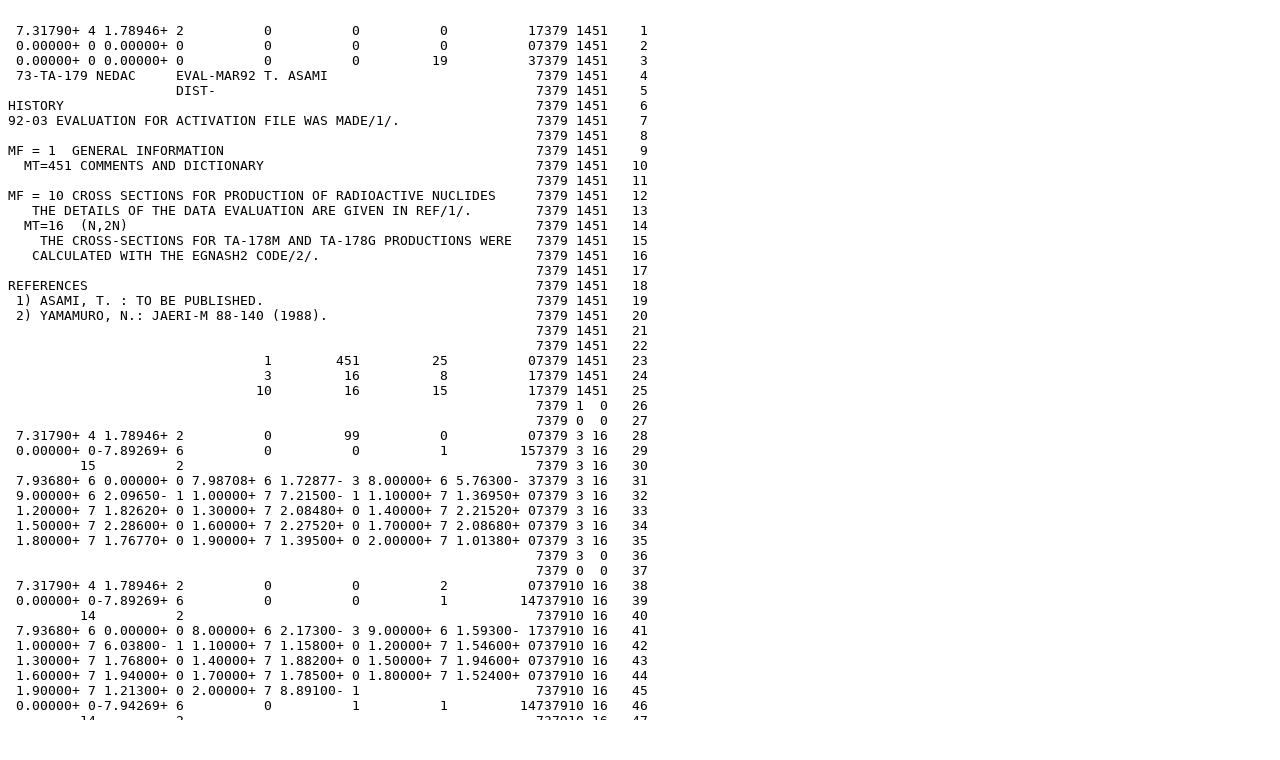

--- FILE ---
content_type: text/plain; charset=UTF-8
request_url: https://wwwndc.jaea.go.jp/cgi-bin/UNZIP_jendl.cgi?/JENDL/JENDL-AF/TA179.gz
body_size: 653
content:
                                                                                
 7.31790+ 4 1.78946+ 2          0          0          0          17379 1451    1
 0.00000+ 0 0.00000+ 0          0          0          0          07379 1451    2
 0.00000+ 0 0.00000+ 0          0          0         19          37379 1451    3
 73-TA-179 NEDAC     EVAL-MAR92 T. ASAMI                          7379 1451    4
                     DIST-                                        7379 1451    5
HISTORY                                                           7379 1451    6
92-03 EVALUATION FOR ACTIVATION FILE WAS MADE/1/.                 7379 1451    7
                                                                  7379 1451    8
MF = 1  GENERAL INFORMATION                                       7379 1451    9
  MT=451 COMMENTS AND DICTIONARY                                  7379 1451   10
                                                                  7379 1451   11
MF = 10 CROSS SECTIONS FOR PRODUCTION OF RADIOACTIVE NUCLIDES     7379 1451   12
   THE DETAILS OF THE DATA EVALUATION ARE GIVEN IN REF/1/.        7379 1451   13
  MT=16  (N,2N)                                                   7379 1451   14
    THE CROSS-SECTIONS FOR TA-178M AND TA-178G PRODUCTIONS WERE   7379 1451   15
   CALCULATED WITH THE EGNASH2 CODE/2/.                           7379 1451   16
                                                                  7379 1451   17
REFERENCES                                                        7379 1451   18
 1) ASAMI, T. : TO BE PUBLISHED.                                  7379 1451   19
 2) YAMAMURO, N.: JAERI-M 88-140 (1988).                          7379 1451   20
                                                                  7379 1451   21
                                                                  7379 1451   22
                                1        451         25          07379 1451   23
                                3         16          8          17379 1451   24
                               10         16         15          17379 1451   25
                                                                  7379 1  0   26
                                                                  7379 0  0   27
 7.31790+ 4 1.78946+ 2          0         99          0          07379 3 16   28
 0.00000+ 0-7.89269+ 6          0          0          1         157379 3 16   29
         15          2                                            7379 3 16   30
 7.93680+ 6 0.00000+ 0 7.98708+ 6 1.72877- 3 8.00000+ 6 5.76300- 37379 3 16   31
 9.00000+ 6 2.09650- 1 1.00000+ 7 7.21500- 1 1.10000+ 7 1.36950+ 07379 3 16   32
 1.20000+ 7 1.82620+ 0 1.30000+ 7 2.08480+ 0 1.40000+ 7 2.21520+ 07379 3 16   33
 1.50000+ 7 2.28600+ 0 1.60000+ 7 2.27520+ 0 1.70000+ 7 2.08680+ 07379 3 16   34
 1.80000+ 7 1.76770+ 0 1.90000+ 7 1.39500+ 0 2.00000+ 7 1.01380+ 07379 3 16   35
                                                                  7379 3  0   36
                                                                  7379 0  0   37
 7.31790+ 4 1.78946+ 2          0          0          2          0737910 16   38
 0.00000+ 0-7.89269+ 6          0          0          1         14737910 16   39
         14          2                                            737910 16   40
 7.93680+ 6 0.00000+ 0 8.00000+ 6 2.17300- 3 9.00000+ 6 1.59300- 1737910 16   41
 1.00000+ 7 6.03800- 1 1.10000+ 7 1.15800+ 0 1.20000+ 7 1.54600+ 0737910 16   42
 1.30000+ 7 1.76800+ 0 1.40000+ 7 1.88200+ 0 1.50000+ 7 1.94600+ 0737910 16   43
 1.60000+ 7 1.94000+ 0 1.70000+ 7 1.78500+ 0 1.80000+ 7 1.52400+ 0737910 16   44
 1.90000+ 7 1.21300+ 0 2.00000+ 7 8.89100- 1                      737910 16   45
 0.00000+ 0-7.94269+ 6          0          1          1         14737910 16   46
         14          2                                            737910 16   47
 7.98708+ 6 0.00000+ 0 8.00000+ 6 3.59000- 3 9.00000+ 6 5.03500- 2737910 16   48
 1.00000+ 7 1.17700- 1 1.10000+ 7 2.11500- 1 1.20000+ 7 2.80200- 1737910 16   49
 1.30000+ 7 3.16800- 1 1.40000+ 7 3.33200- 1 1.50000+ 7 3.40000- 1737910 16   50
 1.60000+ 7 3.35200- 1 1.70000+ 7 3.01800- 1 1.80000+ 7 2.43700- 1737910 16   51
 1.90000+ 7 1.82000- 1 2.00000+ 7 1.24700- 1                      737910 16   52
                                                                  737910  0   53
                                                                  7379 0  0   54
                                                                     0 0  0   55
                                                                    -1 0  0    0
